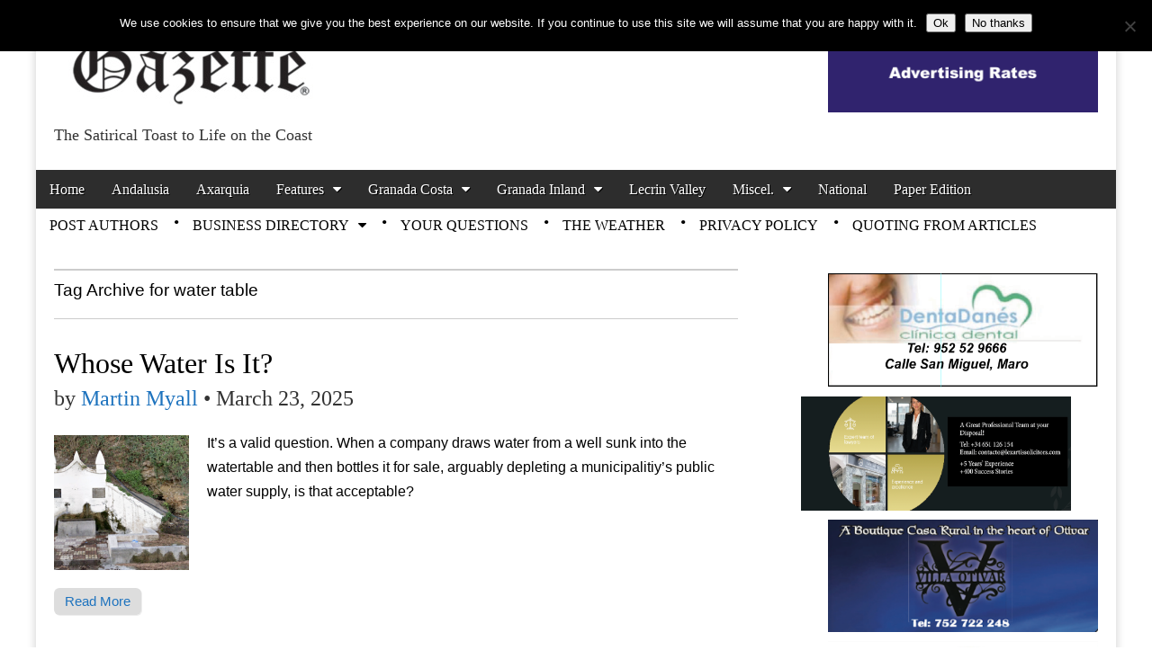

--- FILE ---
content_type: text/html; charset=UTF-8
request_url: https://www.theseasidegazette.com/tag/water-table/
body_size: 13819
content:
<!DOCTYPE html>
<!--[if lt IE 7]><html class="no-js lt-ie9 lt-ie8 lt-ie7" dir="ltr" lang="en-US" prefix="og: https://ogp.me/ns# fb: http://ogp.me/ns/fb#"><![endif]-->
<!--[if IE 7]><html class="no-js lt-ie9 lt-ie8" dir="ltr" lang="en-US" prefix="og: https://ogp.me/ns# fb: http://ogp.me/ns/fb#"><![endif]-->
<!--[if IE 8]><html class="no-js lt-ie9" dir="ltr" lang="en-US" prefix="og: https://ogp.me/ns# fb: http://ogp.me/ns/fb#"><![endif]-->
<!--[if gt IE 8]><!--><html class="no-js" dir="ltr" lang="en-US" prefix="og: https://ogp.me/ns# fb: http://ogp.me/ns/fb#"><!--<![endif]-->
<head>
<meta charset="UTF-8" />
<meta http-equiv="X-UA-Compatible" content="IE=edge,chrome=1">
<meta name="viewport" content="width=device-width, initial-scale=1.0">
<title>water table - Costa Tropical Gazette News</title>
<link rel="profile" href="https://gmpg.org/xfn/11" />
<link rel="pingback" href="https://www.theseasidegazette.com/xmlrpc.php" />
<!--[if IE]><script src="https://html5shiv.googlecode.com/svn/trunk/html5.js"></script><![endif]-->

		<!-- All in One SEO 4.9.3 - aioseo.com -->
	<meta name="robots" content="max-image-preview:large" />
	<link rel="canonical" href="https://www.theseasidegazette.com/tag/water-table/" />
	<link rel="next" href="https://www.theseasidegazette.com/tag/water-table/page/2/" />
	<meta name="generator" content="All in One SEO (AIOSEO) 4.9.3" />
		<script type="application/ld+json" class="aioseo-schema">
			{"@context":"https:\/\/schema.org","@graph":[{"@type":"BreadcrumbList","@id":"https:\/\/www.theseasidegazette.com\/tag\/water-table\/#breadcrumblist","itemListElement":[{"@type":"ListItem","@id":"https:\/\/www.theseasidegazette.com#listItem","position":1,"name":"Home","item":"https:\/\/www.theseasidegazette.com","nextItem":{"@type":"ListItem","@id":"https:\/\/www.theseasidegazette.com\/tag\/water-table\/#listItem","name":"water table"}},{"@type":"ListItem","@id":"https:\/\/www.theseasidegazette.com\/tag\/water-table\/#listItem","position":2,"name":"water table","previousItem":{"@type":"ListItem","@id":"https:\/\/www.theseasidegazette.com#listItem","name":"Home"}}]},{"@type":"CollectionPage","@id":"https:\/\/www.theseasidegazette.com\/tag\/water-table\/#collectionpage","url":"https:\/\/www.theseasidegazette.com\/tag\/water-table\/","name":"water table - Costa Tropical Gazette News","inLanguage":"en-US","isPartOf":{"@id":"https:\/\/www.theseasidegazette.com\/#website"},"breadcrumb":{"@id":"https:\/\/www.theseasidegazette.com\/tag\/water-table\/#breadcrumblist"}},{"@type":"Organization","@id":"https:\/\/www.theseasidegazette.com\/#organization","name":"Costa Tropical Gazette News","description":"The Satirical Toast to Life on the Coast news magazine for the Province of Granada, including Costa Tropical","url":"https:\/\/www.theseasidegazette.com\/","sameAs":["https:\/\/facebook.com\/","https:\/\/x.com\/","https:\/\/instagram.com\/","https:\/\/pinterest.com\/","https:\/\/youtube.com\/","https:\/\/linkedin.com\/in\/"]},{"@type":"WebSite","@id":"https:\/\/www.theseasidegazette.com\/#website","url":"https:\/\/www.theseasidegazette.com\/","name":"Costa Tropical Gazette News","description":"The Satirical Toast to Life on the Coast","inLanguage":"en-US","publisher":{"@id":"https:\/\/www.theseasidegazette.com\/#organization"}}]}
		</script>
		<!-- All in One SEO -->

<link rel='dns-prefetch' href='//www.googletagmanager.com' />
<link rel='dns-prefetch' href='//netdna.bootstrapcdn.com' />
<link rel="alternate" type="application/rss+xml" title="Costa Tropical Gazette News &raquo; Feed" href="https://www.theseasidegazette.com/feed/" />
<link rel="alternate" type="application/rss+xml" title="Costa Tropical Gazette News &raquo; Comments Feed" href="https://www.theseasidegazette.com/comments/feed/" />
<link rel="alternate" type="application/rss+xml" title="Costa Tropical Gazette News &raquo; water table Tag Feed" href="https://www.theseasidegazette.com/tag/water-table/feed/" />
<style id='wp-img-auto-sizes-contain-inline-css' type='text/css'>
img:is([sizes=auto i],[sizes^="auto," i]){contain-intrinsic-size:3000px 1500px}
/*# sourceURL=wp-img-auto-sizes-contain-inline-css */
</style>

<style id='wp-emoji-styles-inline-css' type='text/css'>

	img.wp-smiley, img.emoji {
		display: inline !important;
		border: none !important;
		box-shadow: none !important;
		height: 1em !important;
		width: 1em !important;
		margin: 0 0.07em !important;
		vertical-align: -0.1em !important;
		background: none !important;
		padding: 0 !important;
	}
/*# sourceURL=wp-emoji-styles-inline-css */
</style>
<link rel='stylesheet' id='wp-block-library-css' href='https://www.theseasidegazette.com/wp-includes/css/dist/block-library/style.min.css?ver=1eddb287385fb66471270f4cd41d099e' type='text/css' media='all' />
<style id='global-styles-inline-css' type='text/css'>
:root{--wp--preset--aspect-ratio--square: 1;--wp--preset--aspect-ratio--4-3: 4/3;--wp--preset--aspect-ratio--3-4: 3/4;--wp--preset--aspect-ratio--3-2: 3/2;--wp--preset--aspect-ratio--2-3: 2/3;--wp--preset--aspect-ratio--16-9: 16/9;--wp--preset--aspect-ratio--9-16: 9/16;--wp--preset--color--black: #000000;--wp--preset--color--cyan-bluish-gray: #abb8c3;--wp--preset--color--white: #ffffff;--wp--preset--color--pale-pink: #f78da7;--wp--preset--color--vivid-red: #cf2e2e;--wp--preset--color--luminous-vivid-orange: #ff6900;--wp--preset--color--luminous-vivid-amber: #fcb900;--wp--preset--color--light-green-cyan: #7bdcb5;--wp--preset--color--vivid-green-cyan: #00d084;--wp--preset--color--pale-cyan-blue: #8ed1fc;--wp--preset--color--vivid-cyan-blue: #0693e3;--wp--preset--color--vivid-purple: #9b51e0;--wp--preset--gradient--vivid-cyan-blue-to-vivid-purple: linear-gradient(135deg,rgb(6,147,227) 0%,rgb(155,81,224) 100%);--wp--preset--gradient--light-green-cyan-to-vivid-green-cyan: linear-gradient(135deg,rgb(122,220,180) 0%,rgb(0,208,130) 100%);--wp--preset--gradient--luminous-vivid-amber-to-luminous-vivid-orange: linear-gradient(135deg,rgb(252,185,0) 0%,rgb(255,105,0) 100%);--wp--preset--gradient--luminous-vivid-orange-to-vivid-red: linear-gradient(135deg,rgb(255,105,0) 0%,rgb(207,46,46) 100%);--wp--preset--gradient--very-light-gray-to-cyan-bluish-gray: linear-gradient(135deg,rgb(238,238,238) 0%,rgb(169,184,195) 100%);--wp--preset--gradient--cool-to-warm-spectrum: linear-gradient(135deg,rgb(74,234,220) 0%,rgb(151,120,209) 20%,rgb(207,42,186) 40%,rgb(238,44,130) 60%,rgb(251,105,98) 80%,rgb(254,248,76) 100%);--wp--preset--gradient--blush-light-purple: linear-gradient(135deg,rgb(255,206,236) 0%,rgb(152,150,240) 100%);--wp--preset--gradient--blush-bordeaux: linear-gradient(135deg,rgb(254,205,165) 0%,rgb(254,45,45) 50%,rgb(107,0,62) 100%);--wp--preset--gradient--luminous-dusk: linear-gradient(135deg,rgb(255,203,112) 0%,rgb(199,81,192) 50%,rgb(65,88,208) 100%);--wp--preset--gradient--pale-ocean: linear-gradient(135deg,rgb(255,245,203) 0%,rgb(182,227,212) 50%,rgb(51,167,181) 100%);--wp--preset--gradient--electric-grass: linear-gradient(135deg,rgb(202,248,128) 0%,rgb(113,206,126) 100%);--wp--preset--gradient--midnight: linear-gradient(135deg,rgb(2,3,129) 0%,rgb(40,116,252) 100%);--wp--preset--font-size--small: 13px;--wp--preset--font-size--medium: 20px;--wp--preset--font-size--large: 36px;--wp--preset--font-size--x-large: 42px;--wp--preset--spacing--20: 0.44rem;--wp--preset--spacing--30: 0.67rem;--wp--preset--spacing--40: 1rem;--wp--preset--spacing--50: 1.5rem;--wp--preset--spacing--60: 2.25rem;--wp--preset--spacing--70: 3.38rem;--wp--preset--spacing--80: 5.06rem;--wp--preset--shadow--natural: 6px 6px 9px rgba(0, 0, 0, 0.2);--wp--preset--shadow--deep: 12px 12px 50px rgba(0, 0, 0, 0.4);--wp--preset--shadow--sharp: 6px 6px 0px rgba(0, 0, 0, 0.2);--wp--preset--shadow--outlined: 6px 6px 0px -3px rgb(255, 255, 255), 6px 6px rgb(0, 0, 0);--wp--preset--shadow--crisp: 6px 6px 0px rgb(0, 0, 0);}:where(.is-layout-flex){gap: 0.5em;}:where(.is-layout-grid){gap: 0.5em;}body .is-layout-flex{display: flex;}.is-layout-flex{flex-wrap: wrap;align-items: center;}.is-layout-flex > :is(*, div){margin: 0;}body .is-layout-grid{display: grid;}.is-layout-grid > :is(*, div){margin: 0;}:where(.wp-block-columns.is-layout-flex){gap: 2em;}:where(.wp-block-columns.is-layout-grid){gap: 2em;}:where(.wp-block-post-template.is-layout-flex){gap: 1.25em;}:where(.wp-block-post-template.is-layout-grid){gap: 1.25em;}.has-black-color{color: var(--wp--preset--color--black) !important;}.has-cyan-bluish-gray-color{color: var(--wp--preset--color--cyan-bluish-gray) !important;}.has-white-color{color: var(--wp--preset--color--white) !important;}.has-pale-pink-color{color: var(--wp--preset--color--pale-pink) !important;}.has-vivid-red-color{color: var(--wp--preset--color--vivid-red) !important;}.has-luminous-vivid-orange-color{color: var(--wp--preset--color--luminous-vivid-orange) !important;}.has-luminous-vivid-amber-color{color: var(--wp--preset--color--luminous-vivid-amber) !important;}.has-light-green-cyan-color{color: var(--wp--preset--color--light-green-cyan) !important;}.has-vivid-green-cyan-color{color: var(--wp--preset--color--vivid-green-cyan) !important;}.has-pale-cyan-blue-color{color: var(--wp--preset--color--pale-cyan-blue) !important;}.has-vivid-cyan-blue-color{color: var(--wp--preset--color--vivid-cyan-blue) !important;}.has-vivid-purple-color{color: var(--wp--preset--color--vivid-purple) !important;}.has-black-background-color{background-color: var(--wp--preset--color--black) !important;}.has-cyan-bluish-gray-background-color{background-color: var(--wp--preset--color--cyan-bluish-gray) !important;}.has-white-background-color{background-color: var(--wp--preset--color--white) !important;}.has-pale-pink-background-color{background-color: var(--wp--preset--color--pale-pink) !important;}.has-vivid-red-background-color{background-color: var(--wp--preset--color--vivid-red) !important;}.has-luminous-vivid-orange-background-color{background-color: var(--wp--preset--color--luminous-vivid-orange) !important;}.has-luminous-vivid-amber-background-color{background-color: var(--wp--preset--color--luminous-vivid-amber) !important;}.has-light-green-cyan-background-color{background-color: var(--wp--preset--color--light-green-cyan) !important;}.has-vivid-green-cyan-background-color{background-color: var(--wp--preset--color--vivid-green-cyan) !important;}.has-pale-cyan-blue-background-color{background-color: var(--wp--preset--color--pale-cyan-blue) !important;}.has-vivid-cyan-blue-background-color{background-color: var(--wp--preset--color--vivid-cyan-blue) !important;}.has-vivid-purple-background-color{background-color: var(--wp--preset--color--vivid-purple) !important;}.has-black-border-color{border-color: var(--wp--preset--color--black) !important;}.has-cyan-bluish-gray-border-color{border-color: var(--wp--preset--color--cyan-bluish-gray) !important;}.has-white-border-color{border-color: var(--wp--preset--color--white) !important;}.has-pale-pink-border-color{border-color: var(--wp--preset--color--pale-pink) !important;}.has-vivid-red-border-color{border-color: var(--wp--preset--color--vivid-red) !important;}.has-luminous-vivid-orange-border-color{border-color: var(--wp--preset--color--luminous-vivid-orange) !important;}.has-luminous-vivid-amber-border-color{border-color: var(--wp--preset--color--luminous-vivid-amber) !important;}.has-light-green-cyan-border-color{border-color: var(--wp--preset--color--light-green-cyan) !important;}.has-vivid-green-cyan-border-color{border-color: var(--wp--preset--color--vivid-green-cyan) !important;}.has-pale-cyan-blue-border-color{border-color: var(--wp--preset--color--pale-cyan-blue) !important;}.has-vivid-cyan-blue-border-color{border-color: var(--wp--preset--color--vivid-cyan-blue) !important;}.has-vivid-purple-border-color{border-color: var(--wp--preset--color--vivid-purple) !important;}.has-vivid-cyan-blue-to-vivid-purple-gradient-background{background: var(--wp--preset--gradient--vivid-cyan-blue-to-vivid-purple) !important;}.has-light-green-cyan-to-vivid-green-cyan-gradient-background{background: var(--wp--preset--gradient--light-green-cyan-to-vivid-green-cyan) !important;}.has-luminous-vivid-amber-to-luminous-vivid-orange-gradient-background{background: var(--wp--preset--gradient--luminous-vivid-amber-to-luminous-vivid-orange) !important;}.has-luminous-vivid-orange-to-vivid-red-gradient-background{background: var(--wp--preset--gradient--luminous-vivid-orange-to-vivid-red) !important;}.has-very-light-gray-to-cyan-bluish-gray-gradient-background{background: var(--wp--preset--gradient--very-light-gray-to-cyan-bluish-gray) !important;}.has-cool-to-warm-spectrum-gradient-background{background: var(--wp--preset--gradient--cool-to-warm-spectrum) !important;}.has-blush-light-purple-gradient-background{background: var(--wp--preset--gradient--blush-light-purple) !important;}.has-blush-bordeaux-gradient-background{background: var(--wp--preset--gradient--blush-bordeaux) !important;}.has-luminous-dusk-gradient-background{background: var(--wp--preset--gradient--luminous-dusk) !important;}.has-pale-ocean-gradient-background{background: var(--wp--preset--gradient--pale-ocean) !important;}.has-electric-grass-gradient-background{background: var(--wp--preset--gradient--electric-grass) !important;}.has-midnight-gradient-background{background: var(--wp--preset--gradient--midnight) !important;}.has-small-font-size{font-size: var(--wp--preset--font-size--small) !important;}.has-medium-font-size{font-size: var(--wp--preset--font-size--medium) !important;}.has-large-font-size{font-size: var(--wp--preset--font-size--large) !important;}.has-x-large-font-size{font-size: var(--wp--preset--font-size--x-large) !important;}
/*# sourceURL=global-styles-inline-css */
</style>

<style id='classic-theme-styles-inline-css' type='text/css'>
/*! This file is auto-generated */
.wp-block-button__link{color:#fff;background-color:#32373c;border-radius:9999px;box-shadow:none;text-decoration:none;padding:calc(.667em + 2px) calc(1.333em + 2px);font-size:1.125em}.wp-block-file__button{background:#32373c;color:#fff;text-decoration:none}
/*# sourceURL=/wp-includes/css/classic-themes.min.css */
</style>
<link rel='stylesheet' id='cookie-notice-front-css' href='https://www.theseasidegazette.com/wp-content/plugins/cookie-notice/css/front.min.css?ver=2.5.11' type='text/css' media='all' />
<link rel='stylesheet' id='theme_stylesheet-css' href='https://www.theseasidegazette.com/wp-content/themes/magazine-premium/style.css?ver=1eddb287385fb66471270f4cd41d099e' type='text/css' media='all' />
<link rel='stylesheet' id='font_awesome-css' href='https://netdna.bootstrapcdn.com/font-awesome/3.2.1/css/font-awesome.css' type='text/css' media='all' />
<script type="text/javascript" id="cookie-notice-front-js-before">
/* <![CDATA[ */
var cnArgs = {"ajaxUrl":"https:\/\/www.theseasidegazette.com\/wp-admin\/admin-ajax.php","nonce":"c30c2137dd","hideEffect":"fade","position":"top","onScroll":false,"onScrollOffset":100,"onClick":false,"cookieName":"cookie_notice_accepted","cookieTime":2592000,"cookieTimeRejected":2592000,"globalCookie":false,"redirection":false,"cache":false,"revokeCookies":false,"revokeCookiesOpt":"automatic"};

//# sourceURL=cookie-notice-front-js-before
/* ]]> */
</script>
<script type="text/javascript" src="https://www.theseasidegazette.com/wp-content/plugins/cookie-notice/js/front.min.js?ver=2.5.11" id="cookie-notice-front-js"></script>
<script type="text/javascript" src="https://www.theseasidegazette.com/wp-includes/js/jquery/jquery.min.js?ver=3.7.1" id="jquery-core-js"></script>
<script type="text/javascript" src="https://www.theseasidegazette.com/wp-includes/js/jquery/jquery-migrate.min.js?ver=3.4.1" id="jquery-migrate-js"></script>

<!-- Google tag (gtag.js) snippet added by Site Kit -->
<!-- Google Analytics snippet added by Site Kit -->
<script type="text/javascript" src="https://www.googletagmanager.com/gtag/js?id=GT-57Z63GB" id="google_gtagjs-js" async></script>
<script type="text/javascript" id="google_gtagjs-js-after">
/* <![CDATA[ */
window.dataLayer = window.dataLayer || [];function gtag(){dataLayer.push(arguments);}
gtag("set","linker",{"domains":["www.theseasidegazette.com"]});
gtag("js", new Date());
gtag("set", "developer_id.dZTNiMT", true);
gtag("config", "GT-57Z63GB");
//# sourceURL=google_gtagjs-js-after
/* ]]> */
</script>
<link rel="https://api.w.org/" href="https://www.theseasidegazette.com/wp-json/" /><link rel="alternate" title="JSON" type="application/json" href="https://www.theseasidegazette.com/wp-json/wp/v2/tags/4468" /><link rel="EditURI" type="application/rsd+xml" title="RSD" href="https://www.theseasidegazette.com/xmlrpc.php?rsd" />
<meta name="generator" content="Site Kit by Google 1.170.0" /><style>
body { color: ; font-family: ; font-weight: normal; font-size: px; }
#page { background-color: #ffffff; }
h1, h2, h3, h4, h5, h6, h1 a, h2 a, h3 a, h4 a, h5 a, h6 a { color: #000000; font-family: Georgia, serif; font-weight: normal }
#site-title a,#site-description{color:#333 !important}
#site-title a { font-family: ; font-weight: normal; font-size: px; }
#site-description { font-family: ; font-weight: normal; font-size: 18px; }
#site-navigation, #site-sub-navigation { font-family: Georgia, serif; font-weight: normal; }
#site-navigation { font-size: px; background-color: #2d2d2d; }
#site-navigation li:hover, #site-navigation ul ul { background-color: #b5b5b5; }
#site-navigation li a { color: #ffffff; }
#site-navigation li a:hover { color: #000000; }
#site-sub-navigation { font-size: px; }
a, .entry-meta a, .format-link .entry-title a { color: #1e73be; }
a:hover, .entry-meta a:hover, .format-link .entry-title a:hover { color: ; }
.more-link, #posts-pagination a, input[type="submit"], .comment-reply-link, .more-link:hover, #posts-pagination a:hover, input[type="submit"]:hover, .comment-reply-link:hover { color: ; background-color: #dddddd; }
.widget { background-color: ; }
.entry-title, .entry-title a { font-family: ; font-weight: normal; font-size: px; }
.entry-meta, .entry-meta a { font-family: ; font-weight: normal; font-size: px; }
.post-category, .post-category a, .post-format, .post-format a { font-family: ; font-weight: normal; font-size: px; }
</style>
	<style type="text/css">.recentcomments a{display:inline !important;padding:0 !important;margin:0 !important;}</style><link rel="icon" href="https://www.theseasidegazette.com/wp-content/uploads/2024/10/Website-URL-Letter-150x150.png" sizes="32x32" />
<link rel="icon" href="https://www.theseasidegazette.com/wp-content/uploads/2024/10/Website-URL-Letter-300x300.png" sizes="192x192" />
<link rel="apple-touch-icon" href="https://www.theseasidegazette.com/wp-content/uploads/2024/10/Website-URL-Letter-300x300.png" />
<meta name="msapplication-TileImage" content="https://www.theseasidegazette.com/wp-content/uploads/2024/10/Website-URL-Letter-300x300.png" />
<!-- Custom CSS -->
<style>
/*
Welcome to the Custom CSS editor!

Please add all your custom CSS here and avoid modifying the core theme files, since that'll make upgrading the theme problematic. Your custom CSS will be loaded after the theme's stylesheets, which means that your rules will take precedence. Just add your CSS here for what you want to change, you don't need to copy all the theme's style.css content.
*/
</style>
<!-- /Custom CSS -->
		
<!-- START - Open Graph and Twitter Card Tags 3.3.7 -->
 <!-- Facebook Open Graph -->
  <meta property="og:locale" content="en_US"/>
  <meta property="og:site_name" content="Costa Tropical Gazette News"/>
  <meta property="og:title" content="water table"/>
  <meta property="og:url" content="https://www.theseasidegazette.com/tag/water-table/"/>
  <meta property="og:type" content="article"/>
  <meta property="og:description" content="The Satirical Toast to Life on the Coast"/>
 <!-- Google+ / Schema.org -->
  <meta itemprop="name" content="water table"/>
  <meta itemprop="headline" content="water table"/>
  <meta itemprop="description" content="The Satirical Toast to Life on the Coast"/>
  <!--<meta itemprop="publisher" content="Costa Tropical Gazette News"/>--> <!-- To solve: The attribute publisher.itemtype has an invalid value -->
 <!-- Twitter Cards -->
  <meta name="twitter:title" content="water table"/>
  <meta name="twitter:url" content="https://www.theseasidegazette.com/tag/water-table/"/>
  <meta name="twitter:description" content="The Satirical Toast to Life on the Coast"/>
  <meta name="twitter:card" content="summary_large_image"/>
 <!-- SEO -->
 <!-- Misc. tags -->
 <!-- is_tag -->
<!-- END - Open Graph and Twitter Card Tags 3.3.7 -->
	
</head>

<body data-rsssl=1 class="archive tag tag-water-table tag-4468 wp-theme-magazine-premium cookies-not-set">
	<div id="page" class="grid ">
		<header id="header" class="row" role="banner">
			<div class="c12">
				<div id="mobile-menu">
					<a href="#" class="left-menu"><i class="icon-reorder"></i></a>
					<a href="#"><i class="icon-search"></i></a>
				</div>
				<div id="drop-down-search"><form role="search" method="get" id="searchform" class="slide" action="https://www.theseasidegazette.com/" >
    <label class="assistive-text" for="site-search">Search for:</label>
    <input type="search" placeholder="Search&hellip;" value="" name="s" id="site-search" />
    </form></div>

								<div class="title-logo-wrapper fl">
											<a href="https://www.theseasidegazette.com" title="Costa Tropical Gazette News" id="site-logo"  rel="home"><img src="https://www.theseasidegazette.com/wp-content/uploads/2020/03/gazette-300wide1.jpg" alt="Costa Tropical Gazette News" /></a>
										<div id="title-wrapper">
						<h1 id="site-title" class="remove"><a href="https://www.theseasidegazette.com" title="Costa Tropical Gazette News" rel="home">Costa Tropical Gazette News</a></h1>
						<h2 id="site-description">The Satirical Toast to Life on the Coast</h2>					</div>
				</div>
									<div id="header-widgets" class="fl">
						<aside id="text-13" class="header-widget widget_text">			<div class="textwidget"><a rel=”nofollow” href="https://www.theseasidegazette.com/ads-articles2/ad-prices//" target="_blank" rel="attachment wp-att-45673"><img class="alignright size-medium wp-image-47327" src="https://www.theseasidegazette.com/wp-content/uploads/2020/04/Header-Advert.png" width="300" height="80" class="alignright size-full wp-image-51377" /></div>
		</aside>					</div>
					
				<nav id="site-navigation" role="navigation">
					<h3 class="assistive-text">Main menu</h3>
					<a class="assistive-text" href="#primary" title="Skip to content">Skip to content</a>
					<div class="menu-sec-cat-container"><ul id="menu-sec-cat" class="menu"><li id="menu-item-33424" class="menu-item menu-item-type-custom menu-item-object-custom menu-item-home menu-item-33424"><a href="https://www.theseasidegazette.com/">Home</a>
<li id="menu-item-33281" class="menu-item menu-item-type-taxonomy menu-item-object-category menu-item-33281"><a href="https://www.theseasidegazette.com/category/andalucia-news-andalusia/">Andalusia</a>
<li id="menu-item-33282" class="menu-item menu-item-type-taxonomy menu-item-object-category menu-item-33282"><a href="https://www.theseasidegazette.com/category/axarquia-nerja/">Axarquia</a>
<li id="menu-item-33283" class="menu-item menu-item-type-taxonomy menu-item-object-category menu-item-has-children sub-menu-parent menu-item-33283"><a href="https://www.theseasidegazette.com/category/costa-tropical-news-feature-articles/">Features</a>
<ul class="sub-menu">
	<li id="menu-item-100927" class="menu-item menu-item-type-taxonomy menu-item-object-category menu-item-100927"><a href="https://www.theseasidegazette.com/category/costa-tropical-news-feature-articles/bruja-del-vino/">Bruja del Vino</a>
	<li id="menu-item-33285" class="menu-item menu-item-type-taxonomy menu-item-object-category menu-item-33285"><a href="https://www.theseasidegazette.com/category/costa-tropical-news-feature-articles/pets-vets-costa-tropical-granada/">Creature Feature</a>
	<li id="menu-item-33286" class="menu-item menu-item-type-taxonomy menu-item-object-category menu-item-33286"><a href="https://www.theseasidegazette.com/category/costa-tropical-news-feature-articles/editorals/">Editorials</a>
	<li id="menu-item-33287" class="menu-item menu-item-type-taxonomy menu-item-object-category menu-item-33287"><a href="https://www.theseasidegazette.com/category/costa-tropical-news-feature-articles/gallery-costa-tropical-granada/">Gallery</a>
	<li id="menu-item-116248" class="menu-item menu-item-type-taxonomy menu-item-object-category menu-item-116248"><a href="https://www.theseasidegazette.com/category/costa-tropical-news-feature-articles/grumblings/">Grumblings</a>
	<li id="menu-item-33288" class="menu-item menu-item-type-taxonomy menu-item-object-category menu-item-33288"><a href="https://www.theseasidegazette.com/category/costa-tropical-news-feature-articles/health-costa-granada-tropical/">Health</a>
	<li id="menu-item-33289" class="menu-item menu-item-type-taxonomy menu-item-object-category menu-item-33289"><a href="https://www.theseasidegazette.com/category/costa-tropical-news-feature-articles/costa-tropical-history-monuments/">History &amp; Monuments</a>
	<li id="menu-item-33290" class="menu-item menu-item-type-taxonomy menu-item-object-category menu-item-33290"><a href="https://www.theseasidegazette.com/category/costa-tropical-news-feature-articles/house-news-costa-tropical-news-feature-articles/">House News</a>
	<li id="menu-item-33291" class="menu-item menu-item-type-taxonomy menu-item-object-category menu-item-33291"><a href="https://www.theseasidegazette.com/category/costa-tropical-news-feature-articles/foreign-community-costa-tropical-granada/">International Features</a>
	<li id="menu-item-33292" class="menu-item menu-item-type-taxonomy menu-item-object-category menu-item-33292"><a href="https://www.theseasidegazette.com/category/costa-tropical-news-feature-articles/legal-finance-costa-tropical-granada/">Legal &amp; Finance</a>
	<li id="menu-item-33293" class="menu-item menu-item-type-taxonomy menu-item-object-category menu-item-33293"><a href="https://www.theseasidegazette.com/category/costa-tropical-news-feature-articles/feminine-news-costa-tropical-granada/">Women Wise</a>
</ul>

<li id="menu-item-33295" class="menu-item menu-item-type-taxonomy menu-item-object-category menu-item-has-children sub-menu-parent menu-item-33295"><a href="https://www.theseasidegazette.com/category/news-granada-costa-tropical/">Granada Costa</a>
<ul class="sub-menu">
	<li id="menu-item-33296" class="menu-item menu-item-type-taxonomy menu-item-object-category menu-item-33296"><a href="https://www.theseasidegazette.com/category/news-granada-costa-tropical/news-almunecar-costa-tropical-granada/">Almuñécar</a>
	<li id="menu-item-33297" class="menu-item menu-item-type-taxonomy menu-item-object-category menu-item-33297"><a href="https://www.theseasidegazette.com/category/news-granada-costa-tropical/east-costa-tropical/">East Coast</a>
	<li id="menu-item-33298" class="menu-item menu-item-type-taxonomy menu-item-object-category menu-item-33298"><a href="https://www.theseasidegazette.com/category/news-granada-costa-tropical/news-herradura-costa-tropical-granada/">La Herradura</a>
	<li id="menu-item-33299" class="menu-item menu-item-type-taxonomy menu-item-object-category menu-item-33299"><a href="https://www.theseasidegazette.com/category/news-granada-costa-tropical/news-motril-costa-tropical-granada/">Motril</a>
	<li id="menu-item-33300" class="menu-item menu-item-type-taxonomy menu-item-object-category menu-item-33300"><a href="https://www.theseasidegazette.com/category/news-granada-costa-tropical/news-salobrena-costa-tropical-granada/">Salobreña</a>
	<li id="menu-item-78828" class="menu-item menu-item-type-taxonomy menu-item-object-category menu-item-78828"><a href="https://www.theseasidegazette.com/category/news-granada-costa-tropical/torrenueva-costa/">Torrenueva Costa</a>
	<li id="menu-item-103734" class="menu-item menu-item-type-taxonomy menu-item-object-category menu-item-103734"><a href="https://www.theseasidegazette.com/category/news-granada-costa-tropical/velez-de-benaudalla/">Vélez de Benaudalla</a>
</ul>

<li id="menu-item-33301" class="menu-item menu-item-type-taxonomy menu-item-object-category menu-item-has-children sub-menu-parent menu-item-33301"><a href="https://www.theseasidegazette.com/category/news-granada-inland/">Granada Inland</a>
<ul class="sub-menu">
	<li id="menu-item-33302" class="menu-item menu-item-type-taxonomy menu-item-object-category menu-item-33302"><a href="https://www.theseasidegazette.com/category/news-granada-inland/alpujarra-news/">Alpujarra</a>
	<li id="menu-item-33303" class="menu-item menu-item-type-taxonomy menu-item-object-category menu-item-33303"><a href="https://www.theseasidegazette.com/category/news-granada-inland/altiplano-news-granada/">Alti Plano</a>
	<li id="menu-item-33305" class="menu-item menu-item-type-taxonomy menu-item-object-category menu-item-33305"><a href="https://www.theseasidegazette.com/category/news-granada-inland/metropolitan-granada-city-news-andalucia/">City &amp; Metropolitan</a>
	<li id="menu-item-74984" class="menu-item menu-item-type-taxonomy menu-item-object-category menu-item-74984"><a href="https://www.theseasidegazette.com/category/news-granada-inland/montes-orientales-guadix/">Montes Orientales &amp; Guadix</a>
	<li id="menu-item-33306" class="menu-item menu-item-type-taxonomy menu-item-object-category menu-item-33306"><a href="https://www.theseasidegazette.com/category/news-granada-inland/news-poniente-granada/">Poniente</a>
	<li id="menu-item-74985" class="menu-item menu-item-type-taxonomy menu-item-object-category menu-item-74985"><a href="https://www.theseasidegazette.com/category/news-granada-inland/sierra-nevada/">Sierra Nevada</a>
	<li id="menu-item-74982" class="menu-item menu-item-type-taxonomy menu-item-object-category menu-item-74982"><a href="https://www.theseasidegazette.com/category/news-granada-inland/vega/">Vega</a>
</ul>

<li id="menu-item-33304" class="menu-item menu-item-type-taxonomy menu-item-object-category menu-item-33304"><a href="https://www.theseasidegazette.com/category/news-granada-inland/news-lecrin-melegis-mondujar-granada/">Lecrin Valley</a>
<li id="menu-item-33309" class="menu-item menu-item-type-taxonomy menu-item-object-category menu-item-has-children sub-menu-parent menu-item-33309"><a href="https://www.theseasidegazette.com/category/costa-tropical-news-feature-articles/miscellaneous-sub-features/">Miscel.</a>
<ul class="sub-menu">
	<li id="menu-item-65556" class="menu-item menu-item-type-post_type menu-item-object-page menu-item-65556"><a href="https://www.theseasidegazette.com/65553-2/">Galeria</a>
	<li id="menu-item-33310" class="menu-item menu-item-type-taxonomy menu-item-object-category menu-item-33310"><a href="https://www.theseasidegazette.com/category/costa-tropical-news-feature-articles/miscellaneous-sub-features/news-events-costa-tropical-granada/">Promotional Articles</a>
	<li id="menu-item-33311" class="menu-item menu-item-type-taxonomy menu-item-object-category menu-item-has-children sub-menu-parent menu-item-33311"><a href="https://www.theseasidegazette.com/category/costa-tropical-news-feature-articles/miscellaneous-sub-features/news-clubs-costa-tropical-granada/">clubs</a>
	<ul class="sub-menu">
		<li id="menu-item-33312" class="menu-item menu-item-type-taxonomy menu-item-object-category menu-item-33312"><a href="https://www.theseasidegazette.com/category/costa-tropical-news-feature-articles/miscellaneous-sub-features/news-clubs-costa-tropical-granada/acompalia-palliative-care/">Acompalia</a>
		<li id="menu-item-33315" class="menu-item menu-item-type-taxonomy menu-item-object-category menu-item-33315"><a href="https://www.theseasidegazette.com/category/costa-tropical-news-feature-articles/miscellaneous-sub-features/news-clubs-costa-tropical-granada/cas-animal-protection-nerja/">CAS</a>
		<li id="menu-item-33319" class="menu-item menu-item-type-taxonomy menu-item-object-category menu-item-33319"><a href="https://www.theseasidegazette.com/category/costa-tropical-news-feature-articles/miscellaneous-sub-features/news-clubs-costa-tropical-granada/news-rna-clubs-costa-tropical-granada/" title="Royal British Legion">RBL</a>
	</ul>

	<li id="menu-item-33320" class="menu-item menu-item-type-taxonomy menu-item-object-category menu-item-33320"><a href="https://www.theseasidegazette.com/category/costa-tropical-news-feature-articles/miscellaneous-sub-features/interviews-costa-tropical-granada/">Interviews</a>
	<li id="menu-item-33321" class="menu-item menu-item-type-taxonomy menu-item-object-category menu-item-has-children sub-menu-parent menu-item-33321"><a href="https://www.theseasidegazette.com/category/costa-tropical-news-feature-articles/miscellaneous-sub-features/leisure-activities-hotels-restaurants/">Leisure</a>
	<ul class="sub-menu">
		<li id="menu-item-33322" class="menu-item menu-item-type-taxonomy menu-item-object-category menu-item-33322"><a href="https://www.theseasidegazette.com/category/costa-tropical-news-feature-articles/miscellaneous-sub-features/leisure-activities-hotels-restaurants/news-activities-costa-tropical-granada/">Activities</a>
		<li id="menu-item-33323" class="menu-item menu-item-type-taxonomy menu-item-object-category menu-item-33323"><a href="https://www.theseasidegazette.com/category/costa-tropical-news-feature-articles/miscellaneous-sub-features/leisure-activities-hotels-restaurants/trips-costa-tropical-granada/">Excursions</a>
		<li id="menu-item-33324" class="menu-item menu-item-type-taxonomy menu-item-object-category menu-item-33324"><a href="https://www.theseasidegazette.com/category/costa-tropical-news-feature-articles/miscellaneous-sub-features/leisure-activities-hotels-restaurants/hotels-accommodation-rural/">Hotels</a>
		<li id="menu-item-33325" class="menu-item menu-item-type-taxonomy menu-item-object-category menu-item-33325"><a href="https://www.theseasidegazette.com/category/costa-tropical-news-feature-articles/miscellaneous-sub-features/leisure-activities-hotels-restaurants/restaurants-costa-tropical-granada/">Restaurants</a>
	</ul>

	<li id="menu-item-33326" class="menu-item menu-item-type-taxonomy menu-item-object-category menu-item-33326"><a href="https://www.theseasidegazette.com/category/costa-tropical-news-feature-articles/miscellaneous-sub-features/readers-letters-gazette-costa-tropical-granada/">Readers&#8217; Letters</a>
</ul>

<li id="menu-item-33327" class="menu-item menu-item-type-taxonomy menu-item-object-category menu-item-33327"><a href="https://www.theseasidegazette.com/category/spain-national-news/">National</a>
<li id="menu-item-72693" class="menu-item menu-item-type-taxonomy menu-item-object-category menu-item-72693"><a href="https://www.theseasidegazette.com/category/paper-edition/">Paper Edition</a>
</ul></div>				</nav><!-- #site-navigation -->

				<nav id="site-sub-navigation" role="navigation">
					<h3 class="assistive-text">Sub menu</h3>
					<div class="menu-pages-menu-container"><ul id="menu-pages-menu" class="secondary-menu"><li id="menu-item-107637" class="menu-item menu-item-type-post_type menu-item-object-page menu-item-107637"><a href="https://www.theseasidegazette.com/post-authors/">Post Authors</a>
<li id="menu-item-33433" class="menu-item menu-item-type-post_type menu-item-object-page menu-item-has-children sub-menu-parent menu-item-33433"><a href="https://www.theseasidegazette.com/business-directory/">Business Directory</a>
<ul class="sub-menu">
	<li id="menu-item-33434" class="menu-item menu-item-type-post_type menu-item-object-page menu-item-has-children sub-menu-parent menu-item-33434"><a href="https://www.theseasidegazette.com/business-directory/accommodation/">Accommodation</a>
	<ul class="sub-menu">
		<li id="menu-item-77508" class="menu-item menu-item-type-post_type menu-item-object-page menu-item-77508"><a href="https://www.theseasidegazette.com/business-directory/accommodation/hotel-villa-otivar/">Hotel Villa Otívar</a>
		<li id="menu-item-33435" class="menu-item menu-item-type-post_type menu-item-object-page menu-item-33435"><a href="https://www.theseasidegazette.com/business-directory/accommodation/hotel-helios-almunecar/">Hotel Helios</a>
		<li id="menu-item-33436" class="menu-item menu-item-type-post_type menu-item-object-page menu-item-33436"><a href="https://www.theseasidegazette.com/business-directory/accommodation/hotel-victoria-playa-almunecar-costa-tropical/">Hotel Victoria Playa</a>
	</ul>

	<li id="menu-item-33437" class="menu-item menu-item-type-post_type menu-item-object-page menu-item-has-children sub-menu-parent menu-item-33437"><a href="https://www.theseasidegazette.com/business-directory/eating-out/">Eating Out</a>
	<ul class="sub-menu">
		<li id="menu-item-33439" class="menu-item menu-item-type-post_type menu-item-object-page menu-item-33439"><a href="https://www.theseasidegazette.com/business-directory/eating-out/la-cita/">La Cita</a>
		<li id="menu-item-33440" class="menu-item menu-item-type-post_type menu-item-object-page menu-item-33440"><a href="https://www.theseasidegazette.com/business-directory/eating-out/la-despansa/">La Despensa</a>
		<li id="menu-item-33443" class="menu-item menu-item-type-post_type menu-item-object-page menu-item-33443"><a href="https://www.theseasidegazette.com/business-directory/eating-out/los-granos-de-cafe/">Los Granos de Cafe</a>
		<li id="menu-item-33444" class="menu-item menu-item-type-post_type menu-item-object-page menu-item-33444"><a href="https://www.theseasidegazette.com/business-directory/eating-out/marina-playa/">Marina Playa</a>
		<li id="menu-item-33492" class="menu-item menu-item-type-post_type menu-item-object-page menu-item-33492"><a href="https://www.theseasidegazette.com/business-directory/eating-out/rest-casa-bates/">Rest. Casa Bates</a>
		<li id="menu-item-33494" class="menu-item menu-item-type-post_type menu-item-object-page menu-item-33494"><a href="https://www.theseasidegazette.com/business-directory/eating-out/rest-cortijillo/">Rest. Cortijillo</a>
		<li id="menu-item-33496" class="menu-item menu-item-type-post_type menu-item-object-page menu-item-33496"><a href="https://www.theseasidegazette.com/business-directory/eating-out/rest-surtidor/">Rest. El Surtidor</a>
		<li id="menu-item-33497" class="menu-item menu-item-type-post_type menu-item-object-page menu-item-33497"><a href="https://www.theseasidegazette.com/business-directory/eating-out/rest-la-ventura/">Rest. La Ventura</a>
	</ul>

	<li id="menu-item-33445" class="menu-item menu-item-type-post_type menu-item-object-page menu-item-has-children sub-menu-parent menu-item-33445"><a href="https://www.theseasidegazette.com/business-directory/leisure-sports-activities/">Leisure</a>
	<ul class="sub-menu">
		<li id="menu-item-33446" class="menu-item menu-item-type-post_type menu-item-object-page menu-item-33446"><a href="https://www.theseasidegazette.com/business-directory/leisure-sports-activities/bike-hike/">Bike &#038; Hike</a>
		<li id="menu-item-33503" class="menu-item menu-item-type-post_type menu-item-object-page menu-item-33503"><a href="https://www.theseasidegazette.com/business-directory/leisure-sports-activities/windsurf-la-herradura/">Windsurf La Herradura</a>
	</ul>

	<li id="menu-item-33448" class="menu-item menu-item-type-post_type menu-item-object-page menu-item-has-children sub-menu-parent menu-item-33448"><a href="https://www.theseasidegazette.com/business-directory/medical-fitness/">Medical &#038; Fitness</a>
	<ul class="sub-menu">
		<li id="menu-item-33449" class="menu-item menu-item-type-post_type menu-item-object-page menu-item-33449"><a href="https://www.theseasidegazette.com/business-directory/medical-fitness/clinica-del-mar/">Clínica del Mar</a>
		<li id="menu-item-33450" class="menu-item menu-item-type-post_type menu-item-object-page menu-item-33450"><a href="https://www.theseasidegazette.com/business-directory/medical-fitness/clinica-dental-almunecar/">Clínica Dental Almuñécar</a>
		<li id="menu-item-33483" class="menu-item menu-item-type-post_type menu-item-object-page menu-item-33483"><a href="https://www.theseasidegazette.com/business-directory/medical-fitness/chiropodist/">Podiastrist</a>
	</ul>

	<li id="menu-item-33487" class="menu-item menu-item-type-post_type menu-item-object-page menu-item-has-children sub-menu-parent menu-item-33487"><a href="https://www.theseasidegazette.com/business-directory/real-estate-agencies/">Real Estate Agencies</a>
	<ul class="sub-menu">
		<li id="menu-item-70640" class="menu-item menu-item-type-post_type menu-item-object-page menu-item-70640"><a href="https://www.theseasidegazette.com/business-directory/real-estate-agencies/inmo-salobrena-vacaciones/">Inmo. Salobreña Vacaciones</a>
		<li id="menu-item-33472" class="menu-item menu-item-type-post_type menu-item-object-page menu-item-33472"><a href="https://www.theseasidegazette.com/business-directory/real-estate-agencies/inmobililaria-karcher/">Inmo. Karcher</a>
		<li id="menu-item-33484" class="menu-item menu-item-type-post_type menu-item-object-page menu-item-has-children sub-menu-parent menu-item-33484"><a href="https://www.theseasidegazette.com/business-directory/real-estate-agencies/private-property-sales/">Private, Property Sales</a>
		<ul class="sub-menu">
			<li id="menu-item-33474" class="menu-item menu-item-type-post_type menu-item-object-page menu-item-33474"><a href="https://www.theseasidegazette.com/business-directory/real-estate-agencies/private-property-sales/land/">Land</a>
			<li id="menu-item-33502" class="menu-item menu-item-type-post_type menu-item-object-page menu-item-33502"><a href="https://www.theseasidegazette.com/business-directory/real-estate-agencies/private-property-sales/town-house-otivar-costa-tropical/">Town House</a>
		</ul>

	</ul>

	<li id="menu-item-33488" class="menu-item menu-item-type-post_type menu-item-object-page menu-item-has-children sub-menu-parent menu-item-33488"><a href="https://www.theseasidegazette.com/business-directory/home-and-social-event-services/">Services</a>
	<ul class="sub-menu">
		<li id="menu-item-33457" class="menu-item menu-item-type-post_type menu-item-object-page menu-item-33457"><a href="https://www.theseasidegazette.com/business-directory/home-and-social-event-services/catalana-occidente/">Catalana Occidente</a>
		<li id="menu-item-33460" class="menu-item menu-item-type-post_type menu-item-object-page menu-item-33460"><a href="https://www.theseasidegazette.com/business-directory/home-and-social-event-services/de-tropen/">De Tropen</a>
		<li id="menu-item-33461" class="menu-item menu-item-type-post_type menu-item-object-page menu-item-33461"><a href="https://www.theseasidegazette.com/business-directory/home-and-social-event-services/gorilla-photography/">Gorilla Photos</a>
		<li id="menu-item-33481" class="menu-item menu-item-type-post_type menu-item-object-page menu-item-33481"><a href="https://www.theseasidegazette.com/business-directory/home-and-social-event-services/velasco-lawyers/">Velasco Lawyers</a>
	</ul>

	<li id="menu-item-33489" class="menu-item menu-item-type-post_type menu-item-object-page menu-item-has-children sub-menu-parent menu-item-33489"><a href="https://www.theseasidegazette.com/business-directory/shops/">Shops</a>
	<ul class="sub-menu">
		<li id="menu-item-33462" class="menu-item menu-item-type-post_type menu-item-object-page menu-item-33462"><a href="https://www.theseasidegazette.com/business-directory/shops/agrosur-garden-centre/">Agrosur Garden Centre</a>
		<li id="menu-item-33463" class="menu-item menu-item-type-post_type menu-item-object-page menu-item-33463"><a href="https://www.theseasidegazette.com/business-directory/shops/boutique-de-la-carne/">Boutique de la Carne</a>
		<li id="menu-item-33468" class="menu-item menu-item-type-post_type menu-item-object-page menu-item-33468"><a href="https://www.theseasidegazette.com/business-directory/shops/olivares-wines/">Olivares Wines</a>
	</ul>

</ul>

<li id="menu-item-65610" class="menu-item menu-item-type-post_type menu-item-object-page menu-item-65610"><a href="https://www.theseasidegazette.com/your-questions/">Your Questions</a>
<li id="menu-item-33476" class="menu-item menu-item-type-post_type menu-item-object-page menu-item-33476"><a href="https://www.theseasidegazette.com/the-weather/">The Weather</a>
<li id="menu-item-110224" class="menu-item menu-item-type-post_type menu-item-object-page menu-item-privacy-policy menu-item-110224"><a rel="privacy-policy" href="https://www.theseasidegazette.com/post-authors/privacy-policy/">Privacy Policy</a>
<li id="menu-item-96576" class="menu-item menu-item-type-post_type menu-item-object-page menu-item-96576"><a href="https://www.theseasidegazette.com/quoting-from-articles/">Quoting From Articles</a>
</ul></div>				</nav><!-- #site-sub-navigation -->

			</div><!-- .c12 -->

		</header><!-- #header .row -->

		<div id="main">
			<div class="row">
				<div id="left-nav"></div>
				
	<section id="primary" class="c8" role="main">

					<header id="archive-header">
				<h1 class="page-title">
											Tag Archive for water table									</h1>

				
				<h2 class="archive-meta"></h2>
			</header>

				<article id="post-113361" class="post-113361 post type-post status-publish format-standard has-post-thumbnail hentry category-news-lecrin-melegis-mondujar-granada tag-andalucia tag-durcal tag-granada tag-junta-de-andalucia-2 tag-news tag-springs-dried-up tag-valle-de-lecrin tag-water-table tag-water-bottling-plants">
	    <header>
		<h1 class="entry-title">
					<a href="https://www.theseasidegazette.com/2025/03/113361/whose-water-is-it/" title="" rel="bookmark">
					Whose Water Is It?		</a>	</h1>

		<h2 class="entry-meta">
		by <a href="https://www.theseasidegazette.com/author/martin-myall/" title="Posts by Martin Myall" rel="author">Martin Myall</a>&nbsp;&bull;&nbsp;<time class="published updated" datetime="2025-03-23">March 23, 2025</time>	</h2>
	</header>
	    <div class="entry-content">
		    <a href="https://www.theseasidegazette.com/2025/03/113361/whose-water-is-it/" class="image-anchor"><img width="150" height="150" src="https://www.theseasidegazette.com/wp-content/uploads/2025/03/GRA-LEC-Fuente-Pilar-del-Mono-MR23-150x150.png" class="alignleft wp-post-image" alt="" decoding="async" /></a><div class="excerpt"><p>It&#8217;s a valid question. When a company draws water from a well sunk into the watertable and then bottles it for sale, arguably depleting a municipalitiy&#8217;s public water supply, is that acceptable?</p>
<p class="more-link-p"><a class="more-link" href="https://www.theseasidegazette.com/2025/03/113361/whose-water-is-it/">Read More</a></p>
</div>	    </div><!-- .entry-content -->

	    	</article><!-- #post-113361 -->	<article id="post-113170" class="post-113170 post type-post status-publish format-standard has-post-thumbnail hentry category-news-almunecar-costa-tropical-granada tag-almunecar-2 tag-andalucia tag-campo tag-costa-tropical tag-drought tag-granada tag-jete tag-news tag-otivar-2 tag-rainfall tag-steady-rain tag-valle-rio-verde-2 tag-water-table tag-yearly-rainfall-stats">
	    <header>
		<h1 class="entry-title">
					<a href="https://www.theseasidegazette.com/2025/03/113170/grateful-for-the-rain-2/" title="" rel="bookmark">
					Grateful for The Rain		</a>	</h1>

		<h2 class="entry-meta">
		by <a href="https://www.theseasidegazette.com/author/martin-myall/" title="Posts by Martin Myall" rel="author">Martin Myall</a>&nbsp;&bull;&nbsp;<time class="published updated" datetime="2025-03-11">March 11, 2025</time>	</h2>
	</header>
	    <div class="entry-content">
		    <a href="https://www.theseasidegazette.com/2025/03/113170/grateful-for-the-rain-2/" class="image-anchor"><img width="150" height="150" src="https://www.theseasidegazette.com/wp-content/uploads/2023/03/ALM-Rio-Verde-Vega-400x250-150x150.png" class="alignleft wp-post-image" alt="" decoding="async" /></a><div class="excerpt"><p>Almuñécar has registered over 80 litres of rainfall per square metre since the rains began last week, even more in the upper part of Valle Río Verde in Otívar and Jete (100L/sq/m).</p>
<p class="more-link-p"><a class="more-link" href="https://www.theseasidegazette.com/2025/03/113170/grateful-for-the-rain-2/">Read More</a></p>
</div>	    </div><!-- .entry-content -->

	    	</article><!-- #post-113170 -->	<article id="post-110893" class="post-110893 post type-post status-publish format-standard hentry category-paper-edition tag-andalucia tag-building-licence tag-costa-tropical tag-flood-plain tag-granada tag-herradura tag-hotel tag-mayor-ruiz-joya tag-mp96 tag-news tag-pgou tag-sol-melia tag-water-table">
	    <header>
		<h1 class="entry-title">
					<a href="https://www.theseasidegazette.com/2024/11/110893/flood-zone-hotel/" title="" rel="bookmark">
					Flood-Zone Hotel?		</a>	</h1>

		<h2 class="entry-meta">
		by <a href="https://www.theseasidegazette.com/author/martin-myall/" title="Posts by Martin Myall" rel="author">Martin Myall</a>&nbsp;&bull;&nbsp;<time class="published updated" datetime="2024-11-24">November 24, 2024</time>	</h2>
	</header>
	    <div class="entry-content">
		    <div class="excerpt"><p>The mayor of Almuñécar, Juanjo Ruiz Joya at reports in the press that the Daia Slow Beach Hotel La Herradura will sit on land that could suffer from floods.</p>
<p class="more-link-p"><a class="more-link" href="https://www.theseasidegazette.com/2024/11/110893/flood-zone-hotel/">Read More</a></p>
</div>	    </div><!-- .entry-content -->

	    	</article><!-- #post-110893 -->	<article id="post-110846" class="post-110846 post type-post status-publish format-standard has-post-thumbnail hentry category-news-almunecar-costa-tropical-granada tag-almunecar-2 tag-andalucia tag-costa-tropical tag-granada tag-irrigation tag-news tag-rio-verde-2 tag-salt-water tag-water-table tag-wells">
	    <header>
		<h1 class="entry-title">
					<a href="https://www.theseasidegazette.com/2024/11/110846/salt-in-the-wells/" title="" rel="bookmark">
					Salt in The Wells		</a>	</h1>

		<h2 class="entry-meta">
		by <a href="https://www.theseasidegazette.com/author/david-darby/" title="Posts by David Darby" rel="author">David Darby</a>&nbsp;&bull;&nbsp;<time class="published updated" datetime="2024-11-20">November 20, 2024</time>	</h2>
	</header>
	    <div class="entry-content">
		    <a href="https://www.theseasidegazette.com/2024/11/110846/salt-in-the-wells/" class="image-anchor"><img width="150" height="150" src="https://www.theseasidegazette.com/wp-content/uploads/2023/03/ALM-Rio-Verde-Vega-400x250-150x150.png" class="alignleft wp-post-image" alt="" decoding="async" /></a><div class="excerpt"><p>Rain brings hope, but not lasting solutions for aquifer salinisation.</p>
<p class="more-link-p"><a class="more-link" href="https://www.theseasidegazette.com/2024/11/110846/salt-in-the-wells/">Read More</a></p>
</div>	    </div><!-- .entry-content -->

	    	</article><!-- #post-110846 -->	<article id="post-104965" class="post-104965 post type-post status-publish format-standard has-post-thumbnail hentry category-news-lecrin-melegis-mondujar-granada tag-andalucia tag-golden-mammot-award tag-granada tag-news tag-platform tag-valle-de-lecrin tag-water tag-water-table">
	    <header>
		<h1 class="entry-title">
					<a href="https://www.theseasidegazette.com/2024/02/104965/a-mammoth-award/" title="" rel="bookmark">
					A Mammoth Award!		</a>	</h1>

		<h2 class="entry-meta">
		by <a href="https://www.theseasidegazette.com/author/martin-myall/" title="Posts by Martin Myall" rel="author">Martin Myall</a>&nbsp;&bull;&nbsp;<time class="published updated" datetime="2024-02-23">February 23, 2024</time>	</h2>
	</header>
	    <div class="entry-content">
		    <a href="https://www.theseasidegazette.com/2024/02/104965/a-mammoth-award/" class="image-anchor"><img width="150" height="150" src="https://www.theseasidegazette.com/wp-content/uploads/2023/07/GRA-LEC-Bottling-Plant-Protest-copy-150x150.png" class="alignleft wp-post-image" alt="" decoding="async" loading="lazy" /></a><div class="excerpt"><p>Padul Town Hall has bestowed the Golden Mammoth Award on the Plataforma en Defensa del agua del Valle de Lecrín, which is the maximum municipal award available.</p>
<p class="more-link-p"><a class="more-link" href="https://www.theseasidegazette.com/2024/02/104965/a-mammoth-award/">Read More</a></p>
</div>	    </div><!-- .entry-content -->

	    	</article><!-- #post-104965 -->	<article id="post-103201" class="post-103201 post type-post status-publish format-standard has-post-thumbnail hentry category-axarquia-nerja tag-andalucia tag-axarquia tag-costa-del-sol tag-malaga tag-maro tag-maro-spring tag-narixa tag-nerja tag-news tag-radioactive tag-unfit-for-human-consumption tag-water-table">
	    <header>
		<h1 class="entry-title">
					<a href="https://www.theseasidegazette.com/2023/12/103201/maro-water-radioactive/" title="" rel="bookmark">
					Maro Water Radioactive		</a>	</h1>

		<h2 class="entry-meta">
		by <a href="https://www.theseasidegazette.com/author/martin-myall/" title="Posts by Martin Myall" rel="author">Martin Myall</a>&nbsp;&bull;&nbsp;<time class="published updated" datetime="2023-12-16">December 16, 2023</time>	</h2>
	</header>
	    <div class="entry-content">
		    <a href="https://www.theseasidegazette.com/2023/12/103201/maro-water-radioactive/" class="image-anchor"><img width="150" height="150" src="https://www.theseasidegazette.com/wp-content/uploads/2023/12/AXA-NRJ-Maro-Water-Radioactive-DC23-150x150.png" class="alignleft wp-post-image" alt="" decoding="async" loading="lazy" /></a><div class="excerpt"><p>Before you rush out and buy yourself a Geiger counter, the radiation in the Maro domestic water supply is naturally found in the ground.</p>
<p class="more-link-p"><a class="more-link" href="https://www.theseasidegazette.com/2023/12/103201/maro-water-radioactive/">Read More</a></p>
</div>	    </div><!-- .entry-content -->

	    	</article><!-- #post-103201 -->	<article id="post-99920" class="post-99920 post type-post status-publish format-standard has-post-thumbnail hentry category-news-almunecar-costa-tropical-granada tag-almunecar tag-andalucia tag-costa-tropical tag-granada tag-news tag-salt-water tag-shortage tag-vega tag-water-table tag-wells">
	    <header>
		<h1 class="entry-title">
					<a href="https://www.theseasidegazette.com/2023/08/99920/fifty-percent-drop/" title="" rel="bookmark">
					Fifty-Percent Drop		</a>	</h1>

		<h2 class="entry-meta">
		by <a href="https://www.theseasidegazette.com/author/martin-myall/" title="Posts by Martin Myall" rel="author">Martin Myall</a>&nbsp;&bull;&nbsp;<time class="published updated" datetime="2023-08-12">August 12, 2023</time>	</h2>
	</header>
	    <div class="entry-content">
		    <a href="https://www.theseasidegazette.com/2023/08/99920/fifty-percent-drop/" class="image-anchor"><img width="150" height="150" src="https://www.theseasidegazette.com/wp-content/uploads/2023/03/ALM-Rio-Verde-Vega-400x250-150x150.png" class="alignleft wp-post-image" alt="" decoding="async" loading="lazy" /></a><div class="excerpt"><p>Fruit farmers in the Valle de Río Verde, mainly Almuñécar, estimate that crop production will drop by 50% this year because of a lack of water.</p>
<p class="more-link-p"><a class="more-link" href="https://www.theseasidegazette.com/2023/08/99920/fifty-percent-drop/">Read More</a></p>
</div>	    </div><!-- .entry-content -->

	    	</article><!-- #post-99920 -->	<article id="post-93582" class="post-93582 post type-post status-publish format-standard has-post-thumbnail hentry category-news-almunecar-costa-tropical-granada tag-almunecar tag-andalucia tag-costa-tropical tag-granada tag-news tag-plough tag-rio-verde tag-riverbed tag-sea tag-tractor tag-water-table">
	    <header>
		<h1 class="entry-title">
					<a href="https://www.theseasidegazette.com/2022/12/93582/harrowing-the-riverbed/" title="" rel="bookmark">
					Harrowing the Riverbed		</a>	</h1>

		<h2 class="entry-meta">
		by <a href="https://www.theseasidegazette.com/author/martin-myall/" title="Posts by Martin Myall" rel="author">Martin Myall</a>&nbsp;&bull;&nbsp;<time class="published updated" datetime="2022-12-11">December 11, 2022</time>	</h2>
	</header>
	    <div class="entry-content">
		    <a href="https://www.theseasidegazette.com/2022/12/93582/harrowing-the-riverbed/" class="image-anchor"><img width="150" height="150" src="https://www.theseasidegazette.com/wp-content/uploads/2022/12/ALM-Tilling-the-Riverbed-DC22-150x150.png" class="alignleft wp-post-image" alt="" decoding="async" loading="lazy" /></a><div class="excerpt"><p>Almuñécar Town Hall maintenance department had a tractor towing a spike harrow  along the Río Verde riverbed on Friday.</p>
<p class="more-link-p"><a class="more-link" href="https://www.theseasidegazette.com/2022/12/93582/harrowing-the-riverbed/">Read More</a></p>
</div>	    </div><!-- .entry-content -->

	    	</article><!-- #post-93582 -->	<article id="post-92010" class="post-92010 post type-post status-publish format-standard has-post-thumbnail hentry category-news-almunecar-costa-tropical-granada tag-almunecar tag-andalucia tag-central-government tag-costa-tropical tag-disaster-area tag-granada tag-infrastructura tag-junt tag-news tag-plataforma tag-saline tag-status tag-water-table">
	    <header>
		<h1 class="entry-title">
					<a href="https://www.theseasidegazette.com/2022/10/92010/is-almunecar-a-disaster-area/" title="" rel="bookmark">
					Is Almuñécar A Disaster Area?		</a>	</h1>

		<h2 class="entry-meta">
		by <a href="https://www.theseasidegazette.com/author/hugh-macarthur/" title="Posts by Hugh MacArthur" rel="author">Hugh MacArthur</a>&nbsp;&bull;&nbsp;<time class="published updated" datetime="2022-10-12">October 12, 2022</time>	</h2>
	</header>
	    <div class="entry-content">
		    <a href="https://www.theseasidegazette.com/2022/10/92010/is-almunecar-a-disaster-area/" class="image-anchor"><img width="150" height="150" src="https://www.theseasidegazette.com/wp-content/uploads/2022/10/ALM-Plataforma-por-las-Infraestructuras-de-la-Costa-Tropical-400-x-250-150x150.png" class="alignleft wp-post-image" alt="" decoding="async" loading="lazy" /></a><div class="excerpt"><p>In a meeting of the Plataforma por las Infraestructuras de la Costa Tropical yesterday, it was agreed to request the status of Disaster Zone for Almuñécar because of the lack of water.</p>
<p class="more-link-p"><a class="more-link" href="https://www.theseasidegazette.com/2022/10/92010/is-almunecar-a-disaster-area/">Read More</a></p>
</div>	    </div><!-- .entry-content -->

	    	</article><!-- #post-92010 -->	<article id="post-89947" class="post-89947 post type-post status-publish format-standard hentry category-paper-edition tag-almunecar tag-andalucia tag-costa-tropical tag-granada tag-mercadona tag-news tag-sandovala tag-wasted tag-water-table">
	    <header>
		<h1 class="entry-title">
					<a href="https://www.theseasidegazette.com/2022/08/89947/wasted-water/" title="" rel="bookmark">
					Wasted Water		</a>	</h1>

		<h2 class="entry-meta">
		by <a href="https://www.theseasidegazette.com/author/martin-myall/" title="Posts by Martin Myall" rel="author">Martin Myall</a>&nbsp;&bull;&nbsp;<time class="published updated" datetime="2022-08-01">August 1, 2022</time>	</h2>
	</header>
	    <div class="entry-content">
		    <div class="excerpt"><p>The Asociación Verde-Seco-Jate has reported that fresh water pours out near Mercadona into the sea every day.</p>
<p class="more-link-p"><a class="more-link" href="https://www.theseasidegazette.com/2022/08/89947/wasted-water/">Read More</a></p>
</div>	    </div><!-- .entry-content -->

	    	</article><!-- #post-89947 --><div id="pagination"><div class="total-pages">Page 1 of 2</div><span aria-current="page" class="page-numbers current">1</span>
<a class="page-numbers" href="https://www.theseasidegazette.com/tag/water-table/page/2/">2</a>
<a class="next page-numbers" href="https://www.theseasidegazette.com/tag/water-table/page/2/">&raquo;</a></div>
	</section><!-- #primary.c8 -->

	<div id="secondary" class="c4 end" role="complementary">
		<aside id="text-25" class="widget widget_text">			<div class="textwidget"><a rel=”nofollow” href="http://dentadanes.com/" target="_blank" rel="attachment wp-att-45673"><img class="alignright size-medium wp-image-47327" src="https://www.theseasidegazette.com/wp-content/uploads/2020/04/ADSB-DentaDanes-AP20.png" width="300" height="80" class="alignright size-full wp-image-51377" /></div>
		</aside><aside id="text-16" class="widget widget_text">			<div class="textwidget"><a href="https://lexartissolicitors.com/en/home-en/" target="_blank" rel="nofollow"><img class="aligncenter size-full wp-image-46762" src="https://www.theseasidegazette.com/wp-content/uploads/2025/08/ADSB-Lex-Artis.png" alt="BIAD-Lex-Artist-08AG25.png" width="300" height="80" class="alignright size-full wp-image-51377" /></div>
		</aside><aside id="text-15" class="widget widget_text">			<div class="textwidget"><a rel=”nofollow” href="https://www.villaotivar.com/" target="_blank" rel="attachment wp-att-45673"><img class="alignright size-medium wp-image-47327" src="https://www.theseasidegazette.com/wp-content/uploads/2022/02/ADSB-Villa-Otivar-New-B.png" width="300" height="80" class="alignright size-full wp-image-51377" /></div>
		</aside><aside id="text-20" class="widget widget_text">			<div class="textwidget"><a rel=”nofollow” href="https://www.elysiumlecrin.com/" target="_blank" rel="attachment wp-att-45673"><img class="alignright size-medium wp-image-47327" src="https://www.theseasidegazette.com/wp-content/uploads/2025/05/ONSB-Elysium.png" width="300" height="80" class="alignright size-full wp-image-51377" /></div>
		</aside><aside id="text-18" class="widget widget_text">			<div class="textwidget"><a rel=”nofollow” href="https://detropen.es/en/" target="_blank" rel="attachment wp-att-45673"><img class="alignright size-medium wp-image-47327" src="https://www.theseasidegazette.com/wp-content/uploads/2024/03/SBAD-Tropen-New-MR24.png" width="300" height="80" class="alignright size-full wp-image-51377" /></div>
		</aside><aside id="text-21" class="widget widget_text">			<div class="textwidget"><a rel=”nofollow” href="https://herradurahomes.com/" target="_blank" rel="attachment wp-att-45673"><img class="alignright size-medium wp-image-47327" src="https://www.theseasidegazette.com/wp-content/uploads/2024/03/SBAD-Herradura-Homes.png" width="300" height="80" class="alignright size-full wp-image-51377" /></div>
		</aside><aside id="text-14" class="widget widget_text">			<div class="textwidget"><a rel=”nofollow” href="https://turismosalobrena.com/en/" target="_blank" rel="attachment wp-att-45673"><img class="alignright size-medium wp-image-47327" src="https://www.theseasidegazette.com/wp-content/uploads/2020/06/ADSB-Salobreña-Tourism.jpg" width="300" height="80" class="alignright size-full wp-image-51377" /></div>
		</aside><aside id="text-6" class="widget widget_text">			<div class="textwidget"><a rel=”nofollow” href="http://www.velascolawyers.com/en" target="_blank" rel="attachment wp-att-45673"><img class="alignright size-medium wp-image-47327" src="https://www.theseasidegazette.com/wp-content/uploads/2020/04/ADSB-Velasco-AP0.png" alt="Velasco Lawyers" width="300" height="80" class="alignright size-full wp-image-8439" /></div>
		</aside><aside id="text-10" class="widget widget_text">			<div class="textwidget"><a rel=”nofollow” href="https://www.mengel-partners.com/en" target="_blank" rel="attachment wp-att-45673"><img class="alignright size-medium wp-image-47327" src="https://www.theseasidegazette.com/wp-content/uploads/2020/04/ADSB-Mengel-AP20.png" alt="AD Mengel Sidebatr" width="300" height="80" class="alignright size-full wp-image-50358" /></a></div>
		</aside><aside id="text-7" class="widget widget_text">			<div class="textwidget"><a rel=”nofollow” href="https://www.isainternational.net/en" target="_blank" rel="attachment wp-att-45673"><img class="alignright size-medium wp-image-47327" src="https://www.theseasidegazette.com/wp-content/uploads/2020/04/ADSB-ISA-AP20.png" alt="AD ISA sidebar" width="300" height="80" class="alignright size-full wp-image-50356" /></a></div>
		</aside><aside id="text-8" class="widget widget_text">			<div class="textwidget"><a rel=”nofollow” href="http://salobrenavacaciones.com" target="_blank" rel="attachment wp-att-45673"><img class="alignright size-medium wp-image-47327" src="https://www.theseasidegazette.com/wp-content/uploads/2020/04/ADSB-Salobreña-Vacaciones3.jpeg" width="300" height="80" class="alignright size-full wp-image-51377" /></div>
		</aside><aside id="text-11" class="widget widget_text">			<div class="textwidget"><a rel=”nofollow” href="https://www.sailnplay.com/en_GB/" target="_blank" rel="attachment wp-att-45673"><img class="alignright size-medium wp-image-47327" src="https://www.theseasidegazette.com/wp-content/uploads/2021/07/ADSB-Sailnplay-JL21.png" width="300" height="80" class="alignright size-full wp-image-51377" /></div>
		</aside><aside id="recent-comments-3" class="widget widget_recent_comments"><h3 class="widget-title">Recent Comments</h3><ul id="recentcomments"><li class="recentcomments"><span class="comment-author-link">PB Storey</span> on <a href="https://www.theseasidegazette.com/2026/01/119153/maro-home-demolished/comment-page-1/#comment-113011">Maro Home Demolished</a></li><li class="recentcomments"><span class="comment-author-link">julie</span> on <a href="https://www.theseasidegazette.com/2026/01/119056/olive-oil/comment-page-1/#comment-113010">Olive Oil</a></li><li class="recentcomments"><span class="comment-author-link">PB Storey</span> on <a href="https://www.theseasidegazette.com/2026/01/119078/motrils-other-marina/comment-page-1/#comment-113009">Motril&#8217;s Other Marina</a></li><li class="recentcomments"><span class="comment-author-link"><a href="https://www.theseasidegazette.com" class="url" rel="ugc">Martin</a></span> on <a href="https://www.theseasidegazette.com/2026/01/119070/classic-car-meet-in-lobres/comment-page-1/#comment-113006">Classic Car Meet in Lobres</a></li><li class="recentcomments"><span class="comment-author-link">P.B. Storey</span> on <a href="https://www.theseasidegazette.com/2026/01/119076/la-herraduras-5-star/comment-page-1/#comment-113005">La Herradura&#8217;s 5-Star</a></li></ul></aside>	</div><!-- #secondary.widget-area -->
			</div><!-- .row -->

			</div> <!-- #main -->

</div> <!-- #page.grid -->

<footer id="footer" role="contentinfo">
	<div id="footer-content" class="grid ">
		<div class="row">
			<aside id="search-8" class="footer-widget  widget_search"><h3 class="widget-title">Site Search</h3><form role="search" method="get" id="searchform" class="slide" action="https://www.theseasidegazette.com/" >
    <label class="assistive-text" for="site-search">Search for:</label>
    <input type="search" placeholder="Search&hellip;" value="" name="s" id="site-search" />
    </form></aside>		</div><!-- .row -->

		<div class="row">
			<p class="copyright c12">
								<span class="line active"></span>
				<span class="fl"></span>
				<span class="fr"><i class="icon-leaf"></i><a href="http://themes.bavotasan.com/2010/magazine-premium/">Magazine Premium</a> created by <a href="http://themes.bavotasan.com">c.bavota</a>.</span>
			</p><!-- .c12 -->
		</div><!-- .row -->
	</div><!-- #footer-content.grid -->
</footer><!-- #footer -->

<script type="speculationrules">
{"prefetch":[{"source":"document","where":{"and":[{"href_matches":"/*"},{"not":{"href_matches":["/wp-*.php","/wp-admin/*","/wp-content/uploads/*","/wp-content/*","/wp-content/plugins/*","/wp-content/themes/magazine-premium/*","/*\\?(.+)"]}},{"not":{"selector_matches":"a[rel~=\"nofollow\"]"}},{"not":{"selector_matches":".no-prefetch, .no-prefetch a"}}]},"eagerness":"conservative"}]}
</script>
<script type="text/javascript" src="https://www.theseasidegazette.com/wp-content/themes/magazine-premium/library/js/bootstrap.min.js?ver=2.2.2" id="bootstrap-js"></script>
<script type="text/javascript" src="https://www.theseasidegazette.com/wp-content/themes/magazine-premium/library/js/harvey.min.js?ver=1eddb287385fb66471270f4cd41d099e" id="harvey-js"></script>
<script type="text/javascript" id="theme_js-js-extra">
/* <![CDATA[ */
var theme_js_vars = {"carousel":"","tooltip":"","tabs":""};
//# sourceURL=theme_js-js-extra
/* ]]> */
</script>
<script type="text/javascript" src="https://www.theseasidegazette.com/wp-content/themes/magazine-premium/library/js/theme.js?ver=1eddb287385fb66471270f4cd41d099e" id="theme_js-js"></script>
<script id="wp-emoji-settings" type="application/json">
{"baseUrl":"https://s.w.org/images/core/emoji/17.0.2/72x72/","ext":".png","svgUrl":"https://s.w.org/images/core/emoji/17.0.2/svg/","svgExt":".svg","source":{"concatemoji":"https://www.theseasidegazette.com/wp-includes/js/wp-emoji-release.min.js?ver=1eddb287385fb66471270f4cd41d099e"}}
</script>
<script type="module">
/* <![CDATA[ */
/*! This file is auto-generated */
const a=JSON.parse(document.getElementById("wp-emoji-settings").textContent),o=(window._wpemojiSettings=a,"wpEmojiSettingsSupports"),s=["flag","emoji"];function i(e){try{var t={supportTests:e,timestamp:(new Date).valueOf()};sessionStorage.setItem(o,JSON.stringify(t))}catch(e){}}function c(e,t,n){e.clearRect(0,0,e.canvas.width,e.canvas.height),e.fillText(t,0,0);t=new Uint32Array(e.getImageData(0,0,e.canvas.width,e.canvas.height).data);e.clearRect(0,0,e.canvas.width,e.canvas.height),e.fillText(n,0,0);const a=new Uint32Array(e.getImageData(0,0,e.canvas.width,e.canvas.height).data);return t.every((e,t)=>e===a[t])}function p(e,t){e.clearRect(0,0,e.canvas.width,e.canvas.height),e.fillText(t,0,0);var n=e.getImageData(16,16,1,1);for(let e=0;e<n.data.length;e++)if(0!==n.data[e])return!1;return!0}function u(e,t,n,a){switch(t){case"flag":return n(e,"\ud83c\udff3\ufe0f\u200d\u26a7\ufe0f","\ud83c\udff3\ufe0f\u200b\u26a7\ufe0f")?!1:!n(e,"\ud83c\udde8\ud83c\uddf6","\ud83c\udde8\u200b\ud83c\uddf6")&&!n(e,"\ud83c\udff4\udb40\udc67\udb40\udc62\udb40\udc65\udb40\udc6e\udb40\udc67\udb40\udc7f","\ud83c\udff4\u200b\udb40\udc67\u200b\udb40\udc62\u200b\udb40\udc65\u200b\udb40\udc6e\u200b\udb40\udc67\u200b\udb40\udc7f");case"emoji":return!a(e,"\ud83e\u1fac8")}return!1}function f(e,t,n,a){let r;const o=(r="undefined"!=typeof WorkerGlobalScope&&self instanceof WorkerGlobalScope?new OffscreenCanvas(300,150):document.createElement("canvas")).getContext("2d",{willReadFrequently:!0}),s=(o.textBaseline="top",o.font="600 32px Arial",{});return e.forEach(e=>{s[e]=t(o,e,n,a)}),s}function r(e){var t=document.createElement("script");t.src=e,t.defer=!0,document.head.appendChild(t)}a.supports={everything:!0,everythingExceptFlag:!0},new Promise(t=>{let n=function(){try{var e=JSON.parse(sessionStorage.getItem(o));if("object"==typeof e&&"number"==typeof e.timestamp&&(new Date).valueOf()<e.timestamp+604800&&"object"==typeof e.supportTests)return e.supportTests}catch(e){}return null}();if(!n){if("undefined"!=typeof Worker&&"undefined"!=typeof OffscreenCanvas&&"undefined"!=typeof URL&&URL.createObjectURL&&"undefined"!=typeof Blob)try{var e="postMessage("+f.toString()+"("+[JSON.stringify(s),u.toString(),c.toString(),p.toString()].join(",")+"));",a=new Blob([e],{type:"text/javascript"});const r=new Worker(URL.createObjectURL(a),{name:"wpTestEmojiSupports"});return void(r.onmessage=e=>{i(n=e.data),r.terminate(),t(n)})}catch(e){}i(n=f(s,u,c,p))}t(n)}).then(e=>{for(const n in e)a.supports[n]=e[n],a.supports.everything=a.supports.everything&&a.supports[n],"flag"!==n&&(a.supports.everythingExceptFlag=a.supports.everythingExceptFlag&&a.supports[n]);var t;a.supports.everythingExceptFlag=a.supports.everythingExceptFlag&&!a.supports.flag,a.supports.everything||((t=a.source||{}).concatemoji?r(t.concatemoji):t.wpemoji&&t.twemoji&&(r(t.twemoji),r(t.wpemoji)))});
//# sourceURL=https://www.theseasidegazette.com/wp-includes/js/wp-emoji-loader.min.js
/* ]]> */
</script>

		<!-- Cookie Notice plugin v2.5.11 by Hu-manity.co https://hu-manity.co/ -->
		<div id="cookie-notice" role="dialog" class="cookie-notice-hidden cookie-revoke-hidden cn-position-top" aria-label="Cookie Notice" style="background-color: rgba(0,0,0,1);"><div class="cookie-notice-container" style="color: #fff"><span id="cn-notice-text" class="cn-text-container">We use cookies to ensure that we give you the best experience on our website. If you continue to use this site we will assume that you are happy with it.</span><span id="cn-notice-buttons" class="cn-buttons-container"><button id="cn-accept-cookie" data-cookie-set="accept" class="cn-set-cookie cn-button cn-button-custom button" aria-label="Ok">Ok</button><button id="cn-refuse-cookie" data-cookie-set="refuse" class="cn-set-cookie cn-button cn-button-custom button" aria-label="No thanks">No thanks</button></span><button type="button" id="cn-close-notice" data-cookie-set="accept" class="cn-close-icon" aria-label="No thanks"></button></div>
			
		</div>
		<!-- / Cookie Notice plugin --><!-- Magazine Premium created by c.bavota - http://themes.bavotasan.com -->
</body>
</html>

<!-- Page supported by LiteSpeed Cache 7.7 on 2026-01-22 22:42:41 -->